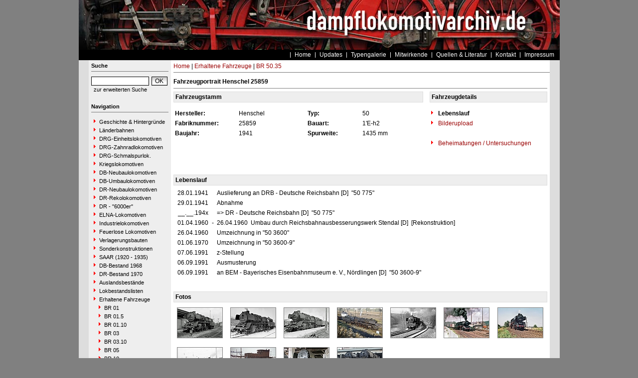

--- FILE ---
content_type: text/html
request_url: https://www.dampflokomotivarchiv.de/index.php?nav=1406697&lang=1&id=70480&action=portrait
body_size: 3773
content:


<!DOCTYPE html PUBLIC "-//W3C//DTD HTML 4.01 Transitional//EN"
   "http://www.w3.org/TR/html4/loose.dtd">
<html>
<head>
<title>dampflokomotivarchiv.de</title>

  <meta http-equiv="Content-Type" content="text/html; charset=UTF-8">
  <meta http-equiv="cache-control" content="no-cache">
  <meta http-equiv="pragma" content="no-cache">
  <meta http-equiv="Content-Language" content="de">
  <meta http-equiv="Content-Style-Type" content="text/css">
  <meta content="" name="description">
  <meta content="" name="keywords">
  <meta name="robots" content="index,follow">
  <meta content="global" name="distribution">
  <link rel="icon" href="/imgs/favicon.ico" type="image/ico">
  <link rel="alternate" type="application/rss+xml" title="Newsfeed" href="rss/rss.xml">

  <script src="https://www.google.com/recaptcha/api.js" async defer></script>
  <link href="css/default.css" type="text/css" rel="stylesheet">
  <link href="css/style.css" type="text/css" rel="stylesheet">
</head>
<body>


  <div id="framework">

  <div id="header">&nbsp;</div>

  <div id="globalnavigation">
    <div id="globalnavigationleft">
      <!--<span><a href='index.php?nav=1406697&lang=1'><img src='imgs/flag_german.png' border='0' title='Deusch' alt='Deutsch'></a></span>-->
      <!--<span><a href='index.php?nav=1406697&lang=2'><img src='imgs/flag_english.png' border='0' title='English' alt='English'></a></span>-->
    </div>
    <div id="globalnavigationright">
      <a href='index.php?nav=1000001&amp;lang=1'>Home</a><a href='index.php?nav=1000007&amp;lang=1'>Updates</a><a href='index.php?nav=1414460&amp;lang=1'>Typengalerie</a><a href='index.php?nav=1401196&amp;lang=1'>Mitwirkende</a><a href='index.php?nav=1415644&amp;lang=1'>Quellen & Literatur</a><a href='index.php?nav=1411613&amp;lang=1'>Kontakt</a><a href='index.php?nav=1409759&amp;lang=1'>Impressum</a>    </div>
  </div>

  <div id="infoleft">
  </div>

  <div id="navigation">

    <div style="margin-left: 5px; margin-right: 5px; margin-top: 5px; margin-bottom: 20px;">
      <form action="/index.php" method="get">
      <input type="hidden" name="nav" value="1406157">
      <input type="hidden" name="action" value="results">
        <div class="navtitle">Suche</div>
        <input type="text" size="16" name="object" style="width:110px; border: #000000 1px solid; font-family:Arial; font-size:12px; background-color:#FFFFFF; padding-left:2px;"><input type="submit" value="OK" style="width:32px; border: #000000 1px solid; font-family:Arial; font-size:12px; background-color:#CCCCCC; margin-left:5px; background-image:url(imgs/button.gif);">
      </form>
      <a href='index.php?nav=1406157'>zur erweiterten Suche</a>
    </div>
    
    <div style="margin-left: 5px; margin-right: 5px; margin-top: 5px; margin-bottom: 20px;">
      <div class="navtitle">Navigation</div>
      <a class="navlink" href="index.php?nav=1412833&amp;lang=1"><img src="imgs/blank.gif" border="0" width="0" height="1" alt="" title=""><img src="imgs/listenzeichen.gif" border="0" alt="" title="">Geschichte & Hintergründe</a><a class="navlink" href="index.php?nav=1407742&amp;lang=1"><img src="imgs/blank.gif" border="0" width="0" height="1" alt="" title=""><img src="imgs/listenzeichen.gif" border="0" alt="" title="">Länderbahnen</a><a class="navlink" href="index.php?nav=1403694&amp;lang=1"><img src="imgs/blank.gif" border="0" width="0" height="1" alt="" title=""><img src="imgs/listenzeichen.gif" border="0" alt="" title="">DRG-Einheitslokomotiven</a><a class="navlink" href="index.php?nav=1413494&amp;lang=1"><img src="imgs/blank.gif" border="0" width="0" height="1" alt="" title=""><img src="imgs/listenzeichen.gif" border="0" alt="" title="">DRG-Zahnradlokomotiven</a><a class="navlink" href="index.php?nav=1409943&amp;lang=1"><img src="imgs/blank.gif" border="0" width="0" height="1" alt="" title=""><img src="imgs/listenzeichen.gif" border="0" alt="" title="">DRG-Schmalspurlok.</a><a class="navlink" href="index.php?nav=1409885&amp;lang=1"><img src="imgs/blank.gif" border="0" width="0" height="1" alt="" title=""><img src="imgs/listenzeichen.gif" border="0" alt="" title="">Kriegslokomotiven</a><a class="navlink" href="index.php?nav=1402938&amp;lang=1"><img src="imgs/blank.gif" border="0" width="0" height="1" alt="" title=""><img src="imgs/listenzeichen.gif" border="0" alt="" title="">DB-Neubaulokomotiven</a><a class="navlink" href="index.php?nav=1412832&amp;lang=1"><img src="imgs/blank.gif" border="0" width="0" height="1" alt="" title=""><img src="imgs/listenzeichen.gif" border="0" alt="" title="">DB-Umbaulokomotiven</a><a class="navlink" href="index.php?nav=1402939&amp;lang=1"><img src="imgs/blank.gif" border="0" width="0" height="1" alt="" title=""><img src="imgs/listenzeichen.gif" border="0" alt="" title="">DR-Neubaulokomotiven</a><a class="navlink" href="index.php?nav=1406186&amp;lang=1"><img src="imgs/blank.gif" border="0" width="0" height="1" alt="" title=""><img src="imgs/listenzeichen.gif" border="0" alt="" title="">DR-Rekolokomotiven</a><a class="navlink" href="index.php?nav=1416963&amp;lang=1"><img src="imgs/blank.gif" border="0" width="0" height="1" alt="" title=""><img src="imgs/listenzeichen.gif" border="0" alt="" title="">DR - "6000er"</a><a class="navlink" href="index.php?nav=1402942&amp;lang=1"><img src="imgs/blank.gif" border="0" width="0" height="1" alt="" title=""><img src="imgs/listenzeichen.gif" border="0" alt="" title="">ELNA-Lokomotiven</a><a class="navlink" href="index.php?nav=1409439&amp;lang=1"><img src="imgs/blank.gif" border="0" width="0" height="1" alt="" title=""><img src="imgs/listenzeichen.gif" border="0" alt="" title="">Industrielokomotiven</a><a class="navlink" href="index.php?nav=1402955&amp;lang=1"><img src="imgs/blank.gif" border="0" width="0" height="1" alt="" title=""><img src="imgs/listenzeichen.gif" border="0" alt="" title="">Feuerlose Lokomotiven</a><a class="navlink" href="index.php?nav=1417967&amp;lang=1"><img src="imgs/blank.gif" border="0" width="0" height="1" alt="" title=""><img src="imgs/listenzeichen.gif" border="0" alt="" title="">Verlagerungsbauten</a><a class="navlink" href="index.php?nav=1414899&amp;lang=1"><img src="imgs/blank.gif" border="0" width="0" height="1" alt="" title=""><img src="imgs/listenzeichen.gif" border="0" alt="" title="">Sonderkonstruktionen</a><a class="navlink" href="index.php?nav=1415637&amp;lang=1"><img src="imgs/blank.gif" border="0" width="0" height="1" alt="" title=""><img src="imgs/listenzeichen.gif" border="0" alt="" title="">SAAR (1920 - 1935)</a><a class="navlink" href="index.php?nav=1415258&amp;lang=1"><img src="imgs/blank.gif" border="0" width="0" height="1" alt="" title=""><img src="imgs/listenzeichen.gif" border="0" alt="" title="">DB-Bestand 1968</a><a class="navlink" href="index.php?nav=1415379&amp;lang=1"><img src="imgs/blank.gif" border="0" width="0" height="1" alt="" title=""><img src="imgs/listenzeichen.gif" border="0" alt="" title="">DR-Bestand 1970</a><a class="navlink" href="index.php?nav=1412258&amp;lang=1"><img src="imgs/blank.gif" border="0" width="0" height="1" alt="" title=""><img src="imgs/listenzeichen.gif" border="0" alt="" title="">Auslandsbestände</a><a class="navlink" href="index.php?nav=1411375&amp;lang=1"><img src="imgs/blank.gif" border="0" width="0" height="1" alt="" title=""><img src="imgs/listenzeichen.gif" border="0" alt="" title="">Lokbestandslisten</a><a class="navlink" href="index.php?nav=1406655&amp;lang=1"><img src="imgs/blank.gif" border="0" width="0" height="1" alt="" title=""><img src="imgs/listenzeichen.gif" border="0" alt="" title="">Erhaltene Fahrzeuge</a><a class="navlink" href="index.php?nav=1406695&amp;lang=1"><img src="imgs/blank.gif" border="0" width="10" height="1" alt="" title=""><img src="imgs/listenzeichen.gif" border="0" alt="" title="">BR 01</a><a class="navlink" href="index.php?nav=1414722&amp;lang=1"><img src="imgs/blank.gif" border="0" width="10" height="1" alt="" title=""><img src="imgs/listenzeichen.gif" border="0" alt="" title="">BR 01.5</a><a class="navlink" href="index.php?nav=1414736&amp;lang=1"><img src="imgs/blank.gif" border="0" width="10" height="1" alt="" title=""><img src="imgs/listenzeichen.gif" border="0" alt="" title="">BR 01.10</a><a class="navlink" href="index.php?nav=1414723&amp;lang=1"><img src="imgs/blank.gif" border="0" width="10" height="1" alt="" title=""><img src="imgs/listenzeichen.gif" border="0" alt="" title="">BR 03</a><a class="navlink" href="index.php?nav=1414724&amp;lang=1"><img src="imgs/blank.gif" border="0" width="10" height="1" alt="" title=""><img src="imgs/listenzeichen.gif" border="0" alt="" title="">BR 03.10</a><a class="navlink" href="index.php?nav=1409407&amp;lang=1"><img src="imgs/blank.gif" border="0" width="10" height="1" alt="" title=""><img src="imgs/listenzeichen.gif" border="0" alt="" title="">BR 05</a><a class="navlink" href="index.php?nav=1406699&amp;lang=1"><img src="imgs/blank.gif" border="0" width="10" height="1" alt="" title=""><img src="imgs/listenzeichen.gif" border="0" alt="" title="">BR 10</a><a class="navlink" href="index.php?nav=1415181&amp;lang=1"><img src="imgs/blank.gif" border="0" width="10" height="1" alt="" title=""><img src="imgs/listenzeichen.gif" border="0" alt="" title="">BR 18.2</a><a class="navlink" href="index.php?nav=1414729&amp;lang=1"><img src="imgs/blank.gif" border="0" width="10" height="1" alt="" title=""><img src="imgs/listenzeichen.gif" border="0" alt="" title="">BR 18.3</a><a class="navlink" href="index.php?nav=1415375&amp;lang=1"><img src="imgs/blank.gif" border="0" width="10" height="1" alt="" title=""><img src="imgs/listenzeichen.gif" border="0" alt="" title="">BR 18.4</a><a class="navlink" href="index.php?nav=1414727&amp;lang=1"><img src="imgs/blank.gif" border="0" width="10" height="1" alt="" title=""><img src="imgs/listenzeichen.gif" border="0" alt="" title="">BR 22</a><a class="navlink" href="index.php?nav=1406698&amp;lang=1"><img src="imgs/blank.gif" border="0" width="10" height="1" alt="" title=""><img src="imgs/listenzeichen.gif" border="0" alt="" title="">BR 23</a><a class="navlink" href="index.php?nav=1414725&amp;lang=1"><img src="imgs/blank.gif" border="0" width="10" height="1" alt="" title=""><img src="imgs/listenzeichen.gif" border="0" alt="" title="">BR 23.10</a><a class="navlink" href="index.php?nav=1406707&amp;lang=1"><img src="imgs/blank.gif" border="0" width="10" height="1" alt="" title=""><img src="imgs/listenzeichen.gif" border="0" alt="" title="">BR 24</a><a class="navlink" href="index.php?nav=1415050&amp;lang=1"><img src="imgs/blank.gif" border="0" width="10" height="1" alt="" title=""><img src="imgs/listenzeichen.gif" border="0" alt="" title="">BR 38.10</a><a class="navlink" href="index.php?nav=1414726&amp;lang=1"><img src="imgs/blank.gif" border="0" width="10" height="1" alt="" title=""><img src="imgs/listenzeichen.gif" border="0" alt="" title="">BR 39</a><a class="navlink" href="index.php?nav=1406708&amp;lang=1"><img src="imgs/blank.gif" border="0" width="10" height="1" alt="" title=""><img src="imgs/listenzeichen.gif" border="0" alt="" title="">BR 41</a><a class="navlink" href="index.php?nav=1406704&amp;lang=1"><img src="imgs/blank.gif" border="0" width="10" height="1" alt="" title=""><img src="imgs/listenzeichen.gif" border="0" alt="" title="">BR 42</a><a class="navlink" href="index.php?nav=1415073&amp;lang=1"><img src="imgs/blank.gif" border="0" width="10" height="1" alt="" title=""><img src="imgs/listenzeichen.gif" border="0" alt="" title="">BR 43</a><a class="navlink" href="index.php?nav=1406702&amp;lang=1"><img src="imgs/blank.gif" border="0" width="10" height="1" alt="" title=""><img src="imgs/listenzeichen.gif" border="0" alt="" title="">BR 44</a><a class="navlink" href="index.php?nav=1406705&amp;lang=1"><img src="imgs/blank.gif" border="0" width="10" height="1" alt="" title=""><img src="imgs/listenzeichen.gif" border="0" alt="" title="">BR 45</a><a class="navlink" href="index.php?nav=1406703&amp;lang=1"><img src="imgs/blank.gif" border="0" width="10" height="1" alt="" title=""><img src="imgs/listenzeichen.gif" border="0" alt="" title="">BR 50</a><a class="navlink_active" href="index.php?nav=1406697&amp;lang=1"><img src="imgs/blank.gif" border="0" width="10" height="1" alt="" title=""><img src="imgs/listenzeichen.gif" border="0" alt="" title="">BR 50.35</a><a class="navlink" href="index.php?nav=1414113&amp;lang=1"><img src="imgs/blank.gif" border="0" width="10" height="1" alt="" title=""><img src="imgs/listenzeichen.gif" border="0" alt="" title="">BR 52</a><a class="navlink" href="index.php?nav=1406696&amp;lang=1"><img src="imgs/blank.gif" border="0" width="10" height="1" alt="" title=""><img src="imgs/listenzeichen.gif" border="0" alt="" title="">BR 52.80</a><a class="navlink" href="index.php?nav=1415393&amp;lang=1"><img src="imgs/blank.gif" border="0" width="10" height="1" alt="" title=""><img src="imgs/listenzeichen.gif" border="0" alt="" title="">BR 55.25</a><a class="navlink" href="index.php?nav=1417826&amp;lang=1"><img src="imgs/blank.gif" border="0" width="10" height="1" alt="" title=""><img src="imgs/listenzeichen.gif" border="0" alt="" title="">BR 56.20</a><a class="navlink" href="index.php?nav=1415400&amp;lang=1"><img src="imgs/blank.gif" border="0" width="10" height="1" alt="" title=""><img src="imgs/listenzeichen.gif" border="0" alt="" title="">BR 57</a><a class="navlink" href="index.php?nav=1416496&amp;lang=1"><img src="imgs/blank.gif" border="0" width="10" height="1" alt="" title=""><img src="imgs/listenzeichen.gif" border="0" alt="" title="">BR 58.2</a><a class="navlink" href="index.php?nav=1416494&amp;lang=1"><img src="imgs/blank.gif" border="0" width="10" height="1" alt="" title=""><img src="imgs/listenzeichen.gif" border="0" alt="" title="">BR 58.30</a><a class="navlink" href="index.php?nav=1414728&amp;lang=1"><img src="imgs/blank.gif" border="0" width="10" height="1" alt="" title=""><img src="imgs/listenzeichen.gif" border="0" alt="" title="">BR 62</a><a class="navlink" href="index.php?nav=1414713&amp;lang=1"><img src="imgs/blank.gif" border="0" width="10" height="1" alt="" title=""><img src="imgs/listenzeichen.gif" border="0" alt="" title="">BR 64</a><a class="navlink" href="index.php?nav=1406700&amp;lang=1"><img src="imgs/blank.gif" border="0" width="10" height="1" alt="" title=""><img src="imgs/listenzeichen.gif" border="0" alt="" title="">BR 65</a><a class="navlink" href="index.php?nav=1414730&amp;lang=1"><img src="imgs/blank.gif" border="0" width="10" height="1" alt="" title=""><img src="imgs/listenzeichen.gif" border="0" alt="" title="">BR 65.10</a><a class="navlink" href="index.php?nav=1406701&amp;lang=1"><img src="imgs/blank.gif" border="0" width="10" height="1" alt="" title=""><img src="imgs/listenzeichen.gif" border="0" alt="" title="">BR 66</a><a class="navlink" href="index.php?nav=1414399&amp;lang=1"><img src="imgs/blank.gif" border="0" width="10" height="1" alt="" title=""><img src="imgs/listenzeichen.gif" border="0" alt="" title="">BR 74.0</a><a class="navlink" href="index.php?nav=1414731&amp;lang=1"><img src="imgs/blank.gif" border="0" width="10" height="1" alt="" title=""><img src="imgs/listenzeichen.gif" border="0" alt="" title="">BR 74.4</a><a class="navlink" href="index.php?nav=1414732&amp;lang=1"><img src="imgs/blank.gif" border="0" width="10" height="1" alt="" title=""><img src="imgs/listenzeichen.gif" border="0" alt="" title="">BR 78</a><a class="navlink" href="index.php?nav=1414733&amp;lang=1"><img src="imgs/blank.gif" border="0" width="10" height="1" alt="" title=""><img src="imgs/listenzeichen.gif" border="0" alt="" title="">BR 80</a><a class="navlink" href="index.php?nav=1414734&amp;lang=1"><img src="imgs/blank.gif" border="0" width="10" height="1" alt="" title=""><img src="imgs/listenzeichen.gif" border="0" alt="" title="">BR 81</a><a class="navlink" href="index.php?nav=1406706&amp;lang=1"><img src="imgs/blank.gif" border="0" width="10" height="1" alt="" title=""><img src="imgs/listenzeichen.gif" border="0" alt="" title="">BR 82</a><a class="navlink" href="index.php?nav=1414735&amp;lang=1"><img src="imgs/blank.gif" border="0" width="10" height="1" alt="" title=""><img src="imgs/listenzeichen.gif" border="0" alt="" title="">BR 85</a><a class="navlink" href="index.php?nav=1414483&amp;lang=1"><img src="imgs/blank.gif" border="0" width="10" height="1" alt="" title=""><img src="imgs/listenzeichen.gif" border="0" alt="" title="">BR 86</a><a class="navlink" href="index.php?nav=1416463&amp;lang=1"><img src="imgs/blank.gif" border="0" width="10" height="1" alt="" title=""><img src="imgs/listenzeichen.gif" border="0" alt="" title="">BR 89 (DRG)</a><a class="navlink" href="index.php?nav=1416462&amp;lang=1"><img src="imgs/blank.gif" border="0" width="10" height="1" alt="" title=""><img src="imgs/listenzeichen.gif" border="0" alt="" title="">BR 89</a><a class="navlink" href="index.php?nav=1415525&amp;lang=1"><img src="imgs/blank.gif" border="0" width="10" height="1" alt="" title=""><img src="imgs/listenzeichen.gif" border="0" alt="" title="">BR 92.5</a><a class="navlink" href="index.php?nav=1416717&amp;lang=1"><img src="imgs/blank.gif" border="0" width="10" height="1" alt="" title=""><img src="imgs/listenzeichen.gif" border="0" alt="" title="">BR 93.0</a><a class="navlink" href="index.php?nav=1415534&amp;lang=1"><img src="imgs/blank.gif" border="0" width="10" height="1" alt="" title=""><img src="imgs/listenzeichen.gif" border="0" alt="" title="">BR 93.5</a><a class="navlink" href="index.php?nav=1415376&amp;lang=1"><img src="imgs/blank.gif" border="0" width="10" height="1" alt="" title=""><img src="imgs/listenzeichen.gif" border="0" alt="" title="">BR 94.5</a><a class="navlink" href="index.php?nav=1417955&amp;lang=1"><img src="imgs/blank.gif" border="0" width="10" height="1" alt="" title=""><img src="imgs/listenzeichen.gif" border="0" alt="" title="">BR 94.20</a><a class="navlink" href="index.php?nav=1414737&amp;lang=1"><img src="imgs/blank.gif" border="0" width="10" height="1" alt="" title=""><img src="imgs/listenzeichen.gif" border="0" alt="" title="">BR 95</a><a class="navlink" href="index.php?nav=1414738&amp;lang=1"><img src="imgs/blank.gif" border="0" width="10" height="1" alt="" title=""><img src="imgs/listenzeichen.gif" border="0" alt="" title="">BR 97.5</a><a class="navlink" href="index.php?nav=1415870&amp;lang=1"><img src="imgs/blank.gif" border="0" width="0" height="1" alt="" title=""><img src="imgs/listenzeichen.gif" border="0" alt="" title="">Zerlegungen</a>  </div>
  </div>

  <div id="inforight">

  </div>
 
  <div id="inhalt">
    <div id="breadcrump"><a href='index.php?nav=1000001&amp;lang=1'>Home</a>&nbsp;|&nbsp;<a href='index.php?nav=1406655&amp;lang=1'>Erhaltene Fahrzeuge</a>&nbsp;|&nbsp;<a href='index.php?nav=1406697&amp;lang=1'>BR 50.35</a></div>
    <div id="content">
      	<b>Fahrzeugportrait Henschel 25859</b><br>
    <hr size=1 noshade>
    <table width='100%' cellspacing='0' cellpadding='3' border='0' style='margin-bottom:25px;'>
      <tr>
        <td width='364' colspan='4' style='background-color:#EEEEEE; border:1px solid #DDDDDD;'>
          <b>Fahrzeugstamm</b>
        </td>
        <td width='4'>
	        &nbsp;
        </td>
        <td width='164' style='background-color:#EEEEEE; border:1px solid #DDDDDD;'>
	      <b>Fahrzeugdetails</b>
        </td>
      </tr>
      <tr>
        <td width='85' style='padding-top:15px;'>
          <b>Hersteller:</b>
        </td>
        <td width='95' style='padding-top:15px;'>
          Henschel
        </td>
        <td width='75' style='padding-top:15px;'>
          <b>Typ:</b>
        </td>
        <td width='85' style='padding-top:15px;'>
          50
        </td>
        <td width='4' style='padding-top:15px;'>
	        &nbsp;
        </td>
        <td width='164' style='padding-top:15px;'>
          <img src='imgs/listenzeichen.gif' border='0'>&nbsp;<b>Lebenslauf</b>
        </td>
      </tr>
      <tr>
        <td width='85'>
          <b>Fabriknummer:</b>
        </td>
        <td width='95'>
          25859
        </td>
        <td width='75'>
          <b>Bauart:</b>
        </td>
        <td width='85'>
          1'E-h2
        </td>
        <td width='4'>
	        &nbsp;
        </td>
        <td width='164'>
          <a href='?nav=1406697&amp;lang=1&id=70480&action=update'><img src='imgs/listenzeichen.gif' border='0'>&nbsp;Bilderupload</a>
        </td>
      </tr>
      <tr>
        <td width='85'>
          <b>Baujahr:</b>
        </td>
        <td width='95'>
          1941
        </td>
        <td width='75'>
          <b>Spurweite:</b>
        </td>
        <td width='85'>
          1435 mm
        </td>
        <td width='4'>
	        &nbsp;
        </td>
        <td width='164'>
        </td>
      </tr>
      <tr>
        <td width='85'>
          &nbsp;
        </td>
        <td width='95' nowrap>
          &nbsp;
        </td>
        <td width='75'>
          &nbsp;
        </td>
        <td width='85'>
          &nbsp;
        </td>
        <td width='4'>
	        &nbsp;
        </td>
        <td width='164'>
<a href='/index.php?nav=1406697&amp;id=70480&amp;action=stationierung'><img src='imgs/listenzeichen.gif' border='0'>&nbsp;Beheimatungen / Untersuchungen</a>        </td>
      </tr>
    </table>
    <br>
    <br>
    <table width='100%' cellspacing='0' cellpadding='3' border='0'>
      <tr>
        <td style='background-color:#EEEEEE; border:1px solid #DDDDDD;'>
	    <b>Lebenslauf</b>
        </td>
      </tr>
    </table>
    <table width='100%' cellspacing='0' cellpadding='3' border='0' style='padding-left:5px; margin-top:5px;'>
              <tr>
                <td width='60' valign='top' align='right'>
28.01.1941                </td>
                <td width='5' align='right' valign='top'>
     </td>
     <td valign='top'>
Auslieferung an DRB - Deutsche Reichsbahn      [D]
&nbsp;"50 775"&nbsp;                </td>
              </tr>
              <tr>
                <td width='60' valign='top' align='right'>
29.01.1941                </td>
                <td width='5' align='right' valign='top'>
     </td>
     <td valign='top'>
Abnahme&nbsp;                </td>
              </tr>
              <tr>
                <td width='60' valign='top' align='right'>
__.__.194x                </td>
                <td width='5' align='right' valign='top'>
     </td>
     <td valign='top'>
=> DR - Deutsche Reichsbahn      [D]
&nbsp;"50 775"&nbsp;                </td>
              </tr>
              <tr>
                <td width='60' valign='top' align='right'>
01.04.1960                </td>
                <td width='5' align='right' valign='top'>
-     </td>
     <td valign='top'>
26.04.1960&nbsp;&nbsp;Umbau durch Reichsbahnausbesserungswerk Stendal      [D]
&nbsp;[Rekonstruktion]                </td>
              </tr>
              <tr>
                <td width='60' valign='top' align='right'>
26.04.1960                </td>
                <td width='5' align='right' valign='top'>
     </td>
     <td valign='top'>
Umzeichnung in&nbsp;"50 3600"&nbsp;                </td>
              </tr>
              <tr>
                <td width='60' valign='top' align='right'>
01.06.1970                </td>
                <td width='5' align='right' valign='top'>
     </td>
     <td valign='top'>
Umzeichnung in&nbsp;"50 3600-9"&nbsp;                </td>
              </tr>
              <tr>
                <td width='60' valign='top' align='right'>
07.06.1991                </td>
                <td width='5' align='right' valign='top'>
     </td>
     <td valign='top'>
z-Stellung&nbsp;                </td>
              </tr>
              <tr>
                <td width='60' valign='top' align='right'>
06.09.1991                </td>
                <td width='5' align='right' valign='top'>
     </td>
     <td valign='top'>
Ausmusterung&nbsp;                </td>
              </tr>
              <tr>
                <td width='60' valign='top' align='right'>
06.09.1991                </td>
                <td width='5' align='right' valign='top'>
     </td>
     <td valign='top'>
an BEM - Bayerisches Eisenbahnmuseum e. V., Nördlingen      [D]
&nbsp;"50 3600-9"&nbsp;                </td>
              </tr>
     </table>
    <br>
    <br>
    <table width='100%' cellspacing='0' cellpadding='3' class='text' border='0'>
      <tr>
        <td style='background-color:#EEEEEE; border:1px solid #DDDDDD;'>
	    <b>Fotos</b>
        </td>
      </tr>
    </table>
    <table width='100%' cellpadding='0' cellspacing='0' border='0' style='margin-top:10px;'>
<tr>
<td align='center' valign='top' style='height:80px;'><a href='?nav=1406697&amp;lang=1&amp;file=hen_25859_55&amp;action=image&amp;position=1'><img src='https://www.dampflokomotivarchiv.de/images/tumbs/hen_25859_55.jpg' class='image_border' width='90' height='60' alt='Henschel 25859 - DR "50 3600-9"
13.08.1982 - Falkenstein (Vogtland), BahnhofJörg Helbig' title='Henschel 25859 - DR "50 3600-9"
13.08.1982 - Falkenstein (Vogtland), BahnhofJörg Helbig'></a></td>
<td align='center' valign='top' style='height:80px;'><a href='?nav=1406697&amp;lang=1&amp;file=hen_25859_54&amp;action=image&amp;position=1'><img src='https://www.dampflokomotivarchiv.de/images/tumbs/hen_25859_54.jpg' class='image_border' width='90' height='60' alt='Henschel 25859 - DR "50 3600-9"
10.02.1985 - Aue (Sachsen), Bahnbetriebswerk . J&ouml;rg Helbig' title='Henschel 25859 - DR "50 3600-9"
10.02.1985 - Aue (Sachsen), Bahnbetriebswerk . J&ouml;rg Helbig'></a></td>
<td align='center' valign='top' style='height:80px;'><a href='?nav=1406697&amp;lang=1&amp;file=hen_25859_56&amp;action=image&amp;position=1'><img src='https://www.dampflokomotivarchiv.de/images/tumbs/hen_25859_56.jpg' class='image_border' width='90' height='60' alt='Henschel 25859 - DR "50 3600-9"
19.09.1985 - Zwönitz (Erzgebirge), BahnhofJörg Helbig' title='Henschel 25859 - DR "50 3600-9"
19.09.1985 - Zwönitz (Erzgebirge), BahnhofJörg Helbig'></a></td>
<td align='center' valign='top' style='height:80px;'><a href='?nav=1406697&amp;lang=1&amp;file=hen_25859_51&amp;action=image&amp;position=1'><img src='https://www.dampflokomotivarchiv.de/images/tumbs/hen_25859_51.jpg' class='image_border' width='90' height='60' alt='Henschel 25859 - DR "50 3600-9"
20.10.1985 - Karl-Marx-Stadt-Hilbersdorf, BahnbetriebswerkTilo Reinfried' title='Henschel 25859 - DR "50 3600-9"
20.10.1985 - Karl-Marx-Stadt-Hilbersdorf, BahnbetriebswerkTilo Reinfried'></a></td>
<td align='center' valign='top' style='height:80px;'><a href='?nav=1406697&amp;lang=1&amp;file=hen_25859_58&amp;action=image&amp;position=1'><img src='https://www.dampflokomotivarchiv.de/images/tumbs/hen_25859_58.jpg' class='image_border' width='90' height='60' alt='Henschel 25859 - DR "50 3600-9"
__.__.1985 - Schlema (Muldental)Thomas Kneise' title='Henschel 25859 - DR "50 3600-9"
__.__.1985 - Schlema (Muldental)Thomas Kneise'></a></td>
<td align='center' valign='top' style='height:80px;'><a href='?nav=1406697&amp;lang=1&amp;file=hen_25859_52&amp;action=image&amp;position=1'><img src='https://www.dampflokomotivarchiv.de/images/tumbs/hen_25859_52.jpg' class='image_border' width='90' height='60' alt='Henschel 25859 - DR "50 3600-9"
24.07.1987 - Schwarzenberg (Erzgebirge)Michael Uhren' title='Henschel 25859 - DR "50 3600-9"
24.07.1987 - Schwarzenberg (Erzgebirge)Michael Uhren'></a></td>
<td align='center' valign='top' style='height:80px;'><a href='?nav=1406697&amp;lang=1&amp;file=hen_25859_53&amp;action=image&amp;position=1'><img src='https://www.dampflokomotivarchiv.de/images/tumbs/hen_25859_53.jpg' class='image_border' width='90' height='60' alt='Henschel 25859 - DR "50 3600-9"
22.08.1987 - ZwickauMichael Uhren' title='Henschel 25859 - DR "50 3600-9"
22.08.1987 - ZwickauMichael Uhren'></a></td>
</tr><tr>
<td align='center' valign='top' style='height:80px;'><a href='?nav=1406697&amp;lang=1&amp;file=hen_25859_02&amp;action=image&amp;position=1'><img src='https://www.dampflokomotivarchiv.de/images/tumbs/hen_25859_02.jpg' class='image_border' width='90' height='60' alt='Henschel 25859 - DR "50 3600-9"
__.10.1988 - NiederwiesaHerbert Böhme (Archiv Stefan Kier)' title='Henschel 25859 - DR "50 3600-9"
__.10.1988 - NiederwiesaHerbert Böhme (Archiv Stefan Kier)'></a></td>
<td align='center' valign='top' style='height:80px;'><a href='?nav=1406697&amp;lang=1&amp;file=hen_25859_57&amp;action=image&amp;position=1'><img src='https://www.dampflokomotivarchiv.de/images/tumbs/hen_25859_57.jpg' class='image_border' width='90' height='60' alt='Henschel 25859 - DR "50 3600-9"
__.02.1991 - Chemnitz-Hilbersdorf, BahnbetriebswerkKarsten Pinther' title='Henschel 25859 - DR "50 3600-9"
__.02.1991 - Chemnitz-Hilbersdorf, BahnbetriebswerkKarsten Pinther'></a></td>
<td align='center' valign='top' style='height:80px;'><a href='?nav=1406697&amp;lang=1&amp;file=hen_25859_01&amp;action=image&amp;position=1'><img src='https://www.dampflokomotivarchiv.de/images/tumbs/hen_25859_01.jpg' class='image_border' width='90' height='60' alt='Henschel 25859 - BEM "50 3600-9"
04.09.2011 - NördlingenPatrick Paulsen' title='Henschel 25859 - BEM "50 3600-9"
04.09.2011 - NördlingenPatrick Paulsen'></a></td>
<td align='center' valign='top' style='height:80px;'><a href='?nav=1406697&amp;lang=1&amp;file=hen_25859_59&amp;action=image&amp;position=1'><img src='https://www.dampflokomotivarchiv.de/images/tumbs/hen_25859_59.jpg' class='image_border' width='90' height='60' alt='Henschel 25859 - BEM "50 3600-9"
27.08.2017 - Nördlingen, Bayerisches EisenbahnmuseumFlorian Lother' title='Henschel 25859 - BEM "50 3600-9"
27.08.2017 - Nördlingen, Bayerisches EisenbahnmuseumFlorian Lother'></a></td>
            <td align='center'><img src='imgs/blank.gif' style='width: 90px; height: 60px;' alt=''></td>
            <td align='center'><img src='imgs/blank.gif' style='width: 90px; height: 60px;' alt=''></td>
            <td align='center'><img src='imgs/blank.gif' style='width: 90px; height: 60px;' alt=''></td>
    </table>
    <table border='0' width='100%' cellspacing='0' cellpadding='0'>
      <tr>
        <td colspan='4' class='text' style='text-align:center;'>
        <br><a href='index.php?nav=1406697&amp;lang=1&amp;id=70480&amp;action=addition'>Erg&auml;nzungen zum Lebenslauf</a> und <a href='index.php?nav=1406697&amp;lang=1&amp;id=70480&amp;action=update'>gute Fotos</a> von diesem Fahrzeug werden immer gesucht!<br><br>
        </td>
      </tr>
    </table>
    </div>
  </div>


  <p id="fusszeile">&copy; Copyright 2006 - 20 by dampflokomotivarchiv.de</p>

  </div>

  

</body>
</html>



<!--
  Copyright 2004-2026 by lok-datenbank.de
  http://www.lok-datenbank.de
  
  Template: 
  Page-ID:  1406697
  Language: 1

  Page generated: 2026-01-18 - 00:49:04
-->